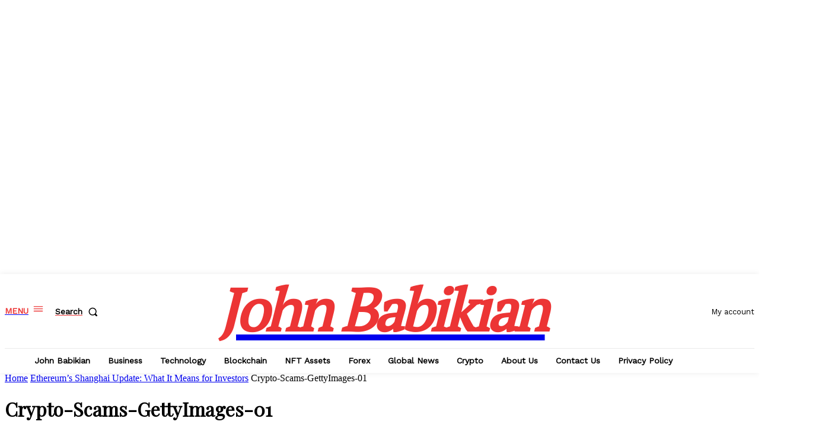

--- FILE ---
content_type: text/html; charset=utf-8
request_url: https://www.google.com/recaptcha/api2/aframe
body_size: 270
content:
<!DOCTYPE HTML><html><head><meta http-equiv="content-type" content="text/html; charset=UTF-8"></head><body><script nonce="YIhCZ6m6zFJuAQ88bXLP7w">/** Anti-fraud and anti-abuse applications only. See google.com/recaptcha */ try{var clients={'sodar':'https://pagead2.googlesyndication.com/pagead/sodar?'};window.addEventListener("message",function(a){try{if(a.source===window.parent){var b=JSON.parse(a.data);var c=clients[b['id']];if(c){var d=document.createElement('img');d.src=c+b['params']+'&rc='+(localStorage.getItem("rc::a")?sessionStorage.getItem("rc::b"):"");window.document.body.appendChild(d);sessionStorage.setItem("rc::e",parseInt(sessionStorage.getItem("rc::e")||0)+1);localStorage.setItem("rc::h",'1768860252443');}}}catch(b){}});window.parent.postMessage("_grecaptcha_ready", "*");}catch(b){}</script></body></html>